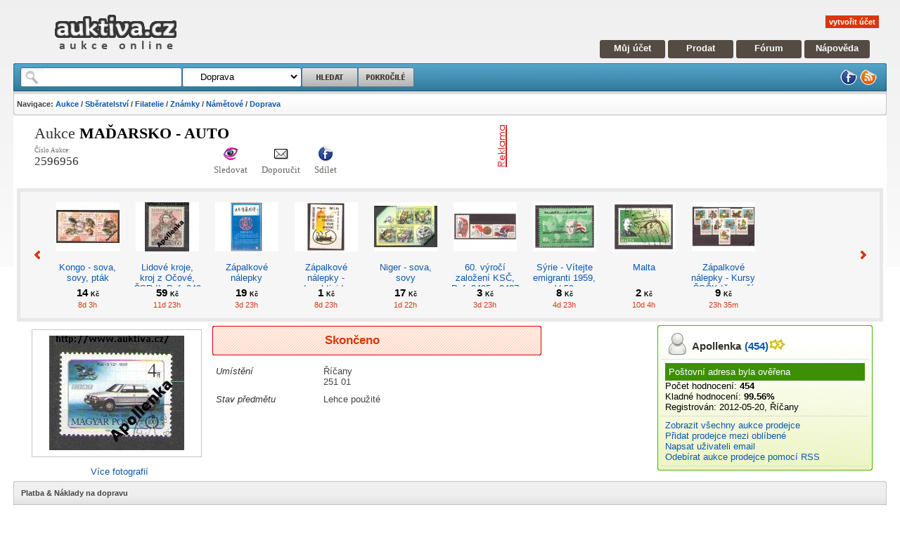

--- FILE ---
content_type: text/html; charset=utf-8
request_url: https://www.auktiva.cz/madarsko---auto-a2596956.html
body_size: 90509
content:
<!DOCTYPE html PUBLIC "-//W3C//DTD XHTML 1.0 Strict//EN" "https://www.w3.org/TR/xhtml1/DTD/xhtml1-strict.dtd"><html xmlns="https://www.w3.org/1999/xhtml" xml:lang="en" lang="en"><head><base href="https://www.auktiva.cz/">    <meta http-equiv="content-type" content="text/html; charset=utf-8" />    <meta http-equiv="content-language" content="cs" />    <meta name="robots" content="all,follow" />    <meta name="description" lang="cs" content="Aukce 2596956   - Maďarsko - auto cena: 1 Kč končí: 08. 11. 14:45. Aukce auktiva." />    <meta name="keywords" lang="cs" content="Aukce,Maďarsko - auto,Aukce, aukce online," />    <meta name="resource-type" content="document" />    <meta name="author" content="auktiva.cz" />    <meta name="verify-v1" content="XNXscjKyQeilH0Gc9Lk/DqENcKu1K4GyrHzUDLP77E0=" />    <meta name="msvalidate.01" content="5FBF6A0236AECF7FD9E07219D04162D8" />        <link rel="stylesheet" media="screen,projection" type="text/css" href="css/scheme.css?mark=1" />    <link rel="stylesheet" media="screen,projection" type="text/css" href="css/myacount.css" />    <link rel="stylesheet" media="screen,projection" type="text/css" href="templates/default/cz/css/scheme.css" />    <link rel="stylesheet" media="screen,projection" type="text/css" href="templates/auctions/templates.css" />    <link rel="stylesheet" media="print" type="text/css" href="/css/print.css" />         <link rel="icon" type="image/x-icon" title="auktiva.cz" href="https://www.auktiva.cz/favicon.ico" />    <link rel="alternate" type="application/rss+xml" title="RSS 2.0" href="https://www.auktiva.cz/rss/rss.php" />         <title>Maďarsko - auto - aukce online - auktiva</title>    <script type="text/javascript" src="js/header.js"></script>    <script type="text/javascript" src="js/functions.js"></script>    <script type="text/javascript" src="js/myaccount.js"></script>    <script type="text/javascript" src="js/mainpage.js"></script>    <script type="text/javascript" src="js/windowmanager.js"></script>    <script type="text/javascript" src="js/jquery-1.2.6.js"></script>    <script type="text/javascript" src="js/jquery.flash.js"></script>    <script type="text/javascript" src="js/jquery.jqUploader.js"></script>    <script type="text/javascript" src="system/ckeditor/ckeditor.js"></script>        <script type="text/javascript" src="js/searchsuggests.js"></script><!-- Google tag (gtag.js) --><script async src="https://www.googletagmanager.com/gtag/js?id=G-5VMHPR0W7S"></script><script>  window.dataLayer = window.dataLayer || [];  function gtag(){dataLayer.push(arguments);}  gtag('js', new Date());  gtag('config', 'G-5VMHPR0W7S');</script></head><body id="pagebody" style="text-align: center">   <div style="height: 0px;"><a name="pageTop"></a></div><script type="text/javascript">     var _user_name = '';   var _user_fullname = '';   var _user_id = '';   var _user_logged = 0+0;   var _user_feedback = '0';   var _user_wallet = '0';   var THIS_WEB = 'https://www.auktiva.cz/';   var LTHIS_WEB = 'https://www.auktiva.cz/';   var _SERVER_TIME = 1769177399470.5;  // var _SERVER_TIME = 176917739900;   var _COMPUTER_TIME = (new Date()).getTime();   var _SERVER_TIME_OFFSET = (_SERVER_TIME - _COMPUTER_TIME);   var _user_stars = '';      $(document).ready(function() {       //if(_user_logged) sidebarMenu();   }); </script>
   <div style="width: 97%; margin-left: 1.5%; margin-right: 1.5%; text-align: left; ">
      <div style="min-width: 800px; ">

         <div id="header">            <div class="logo">               <a href="https://www.auktiva.cz/" title="aukce online"><img src="https://www.auktiva.cz/templates/default/cz/images/logo.png" alt="aukce online" /></a>               </div>            <div class="navigation">               <div class="empty"></div>               <div id="welcome">                  <a href="https://www.auktiva.cz/registrace.php" class="register">vytvořit účet</a>               </div>               <div class="mainmenu">                  <a href="https://www.auktiva.cz/myaccount.php" class="first" title="Můj účet">Můj účet</a>                  <a href="https://www.auktiva.cz/newauction.php" title="Aukce">Prodat</a>                  <a href="https://www.auktiva.cz/forum/" title="Fórum">Fórum</a>                  <a href="https://www.auktiva.cz/napoveda/" class="last" title="Nápověda">Nápověda</a>               </div>            </div>            </div>         <div id="searchbox">            <div class="corner_left"></div>            <div class="corner_right"></div>            <div class="firstline">               <form id="headersearchform" action="https://www.auktiva.cz/search.php" method="get">                  <div class="searchform">                     <div id="wordbox"><input type="text" name="q" value="" onkeyup="searchSuggests_showSuggests(this,'ssugg','headersearchform')"  autocomplete="off" /><br />                        <ul id="ssugg">                           <li style="display: none"></li>                        </ul>                     </div>                     <div id="catbox">                        <select name="category">                           <!-- yyy -->                            <option value='1710702'>&nbsp;&nbsp;&nbsp;&nbsp;&nbsp;Doprava</option>                            <!-- yyy -->                            
<option value="0" class="search-option">&nbsp;&nbsp;&nbsp;&nbsp;&nbsp;Všechny kategorie</option>

<optgroup label="Hlavní kategorie">

<option value="10000">&nbsp;Auto a Moto</option>
<option value="10500">&nbsp;Děti</option>
<option value="11500">&nbsp;Hry, hračky, zábava</option>
<option value="12000">&nbsp;Dům, byt a zahrada</option>
<option value="12500">&nbsp;Elektronika a spotřebiče</option>
<option value="13000">&nbsp;Erotika</option>
<option value="13500">&nbsp;Foto a Video</option>
<option value="14000">&nbsp;Hudba a film</option>
<option value="14500">&nbsp;Knihy a časopisy</option>
<option value="15000">&nbsp;Počítače a internet</option>
<option value="23000">&nbsp;Šperky a hodinky</option>
<option value="16000">&nbsp;Podnikání a průmysl</option>
<option value="16500">&nbsp;Reality</option>
<option value="17000">&nbsp;Sběratelství</option>
<option value="18000">&nbsp;Sport</option>
<option value="18500">&nbsp;Telekomunikace</option>
<option value="19000">&nbsp;Konzole a videohry</option>
<option value="19500">&nbsp;Zdraví a kosmetika</option>
<option value="20000">&nbsp;Dovolená a volný čas</option>
<option value="21000">&nbsp;Oblečení a doplňky</option>
<option value="29000">&nbsp;Ostatní</option>
<option value="22000">&nbsp;Starožitnosti</option>
<option value="111111">&nbsp;Charitativní aukce</option>
</optgroup>

                         </select>                     </div>                     <input id="searchbutton" type="submit" name="searchbutton" value="" />                     <a  href="https://www.auktiva.cz/search.php?q=" id="searchbuttonadv" ></a>                  </div>                                    <div class="iconmenu">                      <a href="https://www.facebook.com/pages/Auktivacz/135363524539" title="facebook"><img src="https://www.auktiva.cz/templates/default/cz/images/facebook.png" alt="Facebooku auktiva.cz" /></a>                     <a href="https://www.auktiva.cz/rss/rss.php" title="RSS"><img src="https://www.auktiva.cz/templates/default/cz/images/rss.png" alt="RSS" /></a>                  </div>               </form>            </div>                        <div class="secondline">               <p class="navigation">                  <strong>Navigace: <a href="https://www.auktiva.cz/" title="aukce">Aukce</a> / <a href="https://www.auktiva.cz/Sberatelstvi-c17000/">Sběratelství</a> / <a href="https://www.auktiva.cz/Filatelie-c17080/">Filatelie</a> / <a href="https://www.auktiva.cz/Znamky-c17770/">Známky</a> / <a href="https://www.auktiva.cz/Znamky-nametove-c17107/">Námětové</a> / <a href="https://www.auktiva.cz/doprava-c1710702/">Doprava</a></strong>               </p>            </div>         </div>         <script type="text/javascript">    DoYouKnowMe();</script>         <!-- CONTENT -->         <div id="content">      <script type="text/javascript">

var HELP = new Array();

HELP['SIT001'] = 'Pokud nebude vyhrazená cena překročena,<br /> vyhrazuje si prodejce právo předmět neprodat.';


</script>



<a name="headline" ></a>
<div class="clear">
   <div class="HeadLine">
      <div class="left">
               Aukce
               <h1>
                  Maďarsko - auto               </h1>
               <p></p>
               <ul id="ainfoline">
                  <li class="first">Číslo Aukce: <br /><strong>2596956</strong></li>
                  <li><a href="javascript: nedelejnic();" title="Sledovat aukci" onclick="watchItem(2596956,1699451100);"><img src="https://www.auktiva.cz/templates/default/cz/images/gwenview.png" alt="Sledovat aukci" /></a>Sledovat</li>
                  <li><a href="https://www.auktiva.cz/sendtofriend.php?aid=2596956" title="Poslat přátelům"><img src="https://www.auktiva.cz/templates/default/cz/images/stock_mail.png" alt="Poslat přátelům" /></a>Doporučit</li>
                  <li><a href="https://www.facebook.com/share.php?u=https://www.auktiva.cz/show_item.php?id=2596956" title="Sdílet na facebooku"><img src="https://www.auktiva.cz/templates/default/cz/images/facebook.png" alt="Sdílet na facebooku" /></a>Sdílet</li>
                  <li><iframe src="https://www.facebook.com/plugins/like.php?href=https://www.auktiva.cz/show_item.php?id=2596956&amp;layout=standard&amp;show_faces=true&amp;width=90&amp;action=like&amp;font=arial&amp;colorscheme=light&amp;height=25" scrolling="no" frameborder="0" style="border:none; overflow:hidden; width:90px; height:25px;" allowTransparency="true"></iframe></li>
               </ul>    
      </div>
      <div class="right">
         <div class="banner"> 
            <!-- BANNER --><div style="overflow: hidden; min-width: 468px; height: 70px;"><script type="text/javascript"><!--
google_ad_client = "pub-1773700279349651";
/* 468x60, vytvořeno 26.9.10 */
google_ad_slot = "1783565792";
google_ad_width = 468;
google_ad_height = 60;
//--></script>
<script type="text/javascript" src="https://pagead2.googlesyndication.com/pagead/show_ads.js"></script>
</div>            </div>              
      </div>
      <div class="clear"></div>      
   
   </div>   
</div>



   <div class="newbox">
      <div id="auctionfeed">    
         <div class="body">
            <div class="arrow_left arrow" onclick="aufee_prev()"></div>
            <div id="auctionfeedlistblock" class="list">       
               <div id="auctionfeedlist">
                   

                  <div class="item">
                     <div class="img"><a href="https://www.auktiva.cz/kongo---sova--sovy--ptak-a2424832.html" title="Kongo - sova, sovy, pták"><img src="https://www.auktiva.cz/auctions/a01202203/2424832/thumb_2424832.jpg" alt="Kongo - sova, sovy, pták" /></a></div>
                     <div class="name"><a href="https://www.auktiva.cz/kongo---sova--sovy--ptak-a2424832.html" title="Kongo - sova, sovy, pták">Kongo - sova, sovy, pták</a></div>
                     <div class="price">14&nbsp;<span>Kč</span></div>
                     <div class="end">8d 3h</div> 
                  </div>        
         

                  <div class="item">
                     <div class="img"><a href="https://www.auktiva.cz/lidove-kroje--kroj-z-ocove--csr-ii--pof--840----a2228480.html" title="Lidové kroje, kroj z Očové, ČSR II, Pof. 840 **"><img src="https://www.auktiva.cz/auctions/a11202046/2228480/thumb_2228480.jpg" alt="Lidové kroje, kroj z Očové, ČSR II, Pof. 840 **" /></a></div>
                     <div class="name"><a href="https://www.auktiva.cz/lidove-kroje--kroj-z-ocove--csr-ii--pof--840----a2228480.html" title="Lidové kroje, kroj z Očové, ČSR II, Pof. 840 **">Lidové kroje, kroj z Očové, ČSR II, Pof. 840 **</a></div>
                     <div class="price">59&nbsp;<span>Kč</span></div>
                     <div class="end">11d 23h</div> 
                  </div>        
         

                  <div class="item">
                     <div class="img"><a href="https://www.auktiva.cz/zapalkove-nalepky-a2622720.html" title="Zápalkové nálepky"><img src="https://www.auktiva.cz/auctions/a10202340/2622720/thumb_2622720.jpg" alt="Zápalkové nálepky" /></a></div>
                     <div class="name"><a href="https://www.auktiva.cz/zapalkove-nalepky-a2622720.html" title="Zápalkové nálepky">Zápalkové nálepky</a></div>
                     <div class="price">19&nbsp;<span>Kč</span></div>
                     <div class="end">3d 23h</div> 
                  </div>        
         

                  <div class="item">
                     <div class="img"><a href="https://www.auktiva.cz/zapalkove-nalepky---insekticidy-pouzivej-velmi-opatrne-a2623744.html" title="Zápalkové nálepky - Insekticidy používej velmi opatrně"><img src="https://www.auktiva.cz/auctions/a10202341/2623744/thumb_2623744.jpg" alt="Zápalkové nálepky - Insekticidy používej velmi opatrně" /></a></div>
                     <div class="name"><a href="https://www.auktiva.cz/zapalkove-nalepky---insekticidy-pouzivej-velmi-opatrne-a2623744.html" title="Zápalkové nálepky - Insekticidy používej velmi opatrně">Zápalkové nálepky - Insekticidy používej velmi opatrně</a></div>
                     <div class="price">1&nbsp;<span>Kč</span></div>
                     <div class="end">8d 23h</div> 
                  </div>        
         

                  <div class="item">
                     <div class="img"><a href="https://www.auktiva.cz/niger---sova--sovy-a2558976.html" title="Niger - sova, sovy"><img src="https://www.auktiva.cz/auctions/a03202310/2558976/thumb_2558976.jpg" alt="Niger - sova, sovy" /></a></div>
                     <div class="name"><a href="https://www.auktiva.cz/niger---sova--sovy-a2558976.html" title="Niger - sova, sovy">Niger - sova, sovy</a></div>
                     <div class="price">17&nbsp;<span>Kč</span></div>
                     <div class="end">1d 22h</div> 
                  </div>        
         

                  <div class="item">
                     <div class="img"><a href="https://www.auktiva.cz/60--vyroci-zalozeni-ksc--pof--2485---2487----a2496000.html" title="60. výročí založení KSČ, Pof. 2485 - 2487 **"><img src="https://www.auktiva.cz/auctions/a07202229/2496000/thumb_2496000.jpg" alt="60. výročí založení KSČ, Pof. 2485 - 2487 **" /></a></div>
                     <div class="name"><a href="https://www.auktiva.cz/60--vyroci-zalozeni-ksc--pof--2485---2487----a2496000.html" title="60. výročí založení KSČ, Pof. 2485 - 2487 **">60. výročí založení KSČ, Pof. 2485 - 2487 **</a></div>
                     <div class="price">3&nbsp;<span>Kč</span></div>
                     <div class="end">3d 23h</div> 
                  </div>        
         

                  <div class="item">
                     <div class="img"><a href="https://www.auktiva.cz/syrie---vitejte-emigranti-1959--v-59-a2694656.html" title="Sýrie - Vítejte emigranti 1959, V 59"><img src="https://www.auktiva.cz/auctions/a07202429/2694656/thumb_2694656.jpg" alt="Sýrie - Vítejte emigranti 1959, V 59" /></a></div>
                     <div class="name"><a href="https://www.auktiva.cz/syrie---vitejte-emigranti-1959--v-59-a2694656.html" title="Sýrie - Vítejte emigranti 1959, V 59">Sýrie - Vítejte emigranti 1959, V 59</a></div>
                     <div class="price">8&nbsp;<span>Kč</span></div>
                     <div class="end">4d 23h</div> 
                  </div>        
         

                  <div class="item">
                     <div class="img"><a href="https://www.auktiva.cz/malta-a2696448.html" title="Malta"><img src="https://www.auktiva.cz/auctions/a08202433/2696448/thumb_2696448.jpg" alt="Malta" /></a></div>
                     <div class="name"><a href="https://www.auktiva.cz/malta-a2696448.html" title="Malta">Malta</a></div>
                     <div class="price">2&nbsp;<span>Kč</span></div>
                     <div class="end">10d 4h</div> 
                  </div>        
         

                  <div class="item">
                     <div class="img"><a href="https://www.auktiva.cz/zapalkove-nalepky---kursy-csck-te-nauci-a2762752.html" title="Zápalkové nálepky - Kursy ČSČK tě naučí"><img src="https://www.auktiva.cz/auctions/a05202522/2762752/thumb_2762752.jpg" alt="Zápalkové nálepky - Kursy ČSČK tě naučí" /></a></div>
                     <div class="name"><a href="https://www.auktiva.cz/zapalkove-nalepky---kursy-csck-te-nauci-a2762752.html" title="Zápalkové nálepky - Kursy ČSČK tě naučí">Zápalkové nálepky - Kursy ČSČK tě naučí</a></div>
                     <div class="price">9&nbsp;<span>Kč</span></div>
                     <div class="end">23h 35m</div> 
                  </div>        
         

                  <div class="item">
                     <div class="img"><a href="https://www.auktiva.cz/slovensko---sestava-a2697472.html" title="Slovensko - sestava"><img src="https://www.auktiva.cz/auctions/a08202435/2697472/thumb_2697472.jpg" alt="Slovensko - sestava" /></a></div>
                     <div class="name"><a href="https://www.auktiva.cz/slovensko---sestava-a2697472.html" title="Slovensko - sestava">Slovensko - sestava</a></div>
                     <div class="price">19&nbsp;<span>Kč</span></div>
                     <div class="end">12d 4h</div> 
                  </div>        
         

                  <div class="item">
                     <div class="img"><a href="https://www.auktiva.cz/zapalkove-nalepky---sazka---sportka-a2632960.html" title="Zápalkové nálepky - Sazka / Sportka"><img src="https://www.auktiva.cz/auctions/a11202347/2632960/thumb_2632960.jpg" alt="Zápalkové nálepky - Sazka / Sportka" /></a></div>
                     <div class="name"><a href="https://www.auktiva.cz/zapalkove-nalepky---sazka---sportka-a2632960.html" title="Zápalkové nálepky - Sazka / Sportka">Zápalkové nálepky - Sazka / Sportka</a></div>
                     <div class="price">6&nbsp;<span>Kč</span></div>
                     <div class="end">11d 23h</div> 
                  </div>        
         

                  <div class="item">
                     <div class="img"><a href="https://www.auktiva.cz/madarsko-mi-2001---strihane-a2436608.html" title="Maďarsko Mi 2001 - stříhané"><img src="https://www.auktiva.cz/auctions/a02202207/2436608/thumb_2436608.jpg" alt="Maďarsko Mi 2001 - stříhané" /></a></div>
                     <div class="name"><a href="https://www.auktiva.cz/madarsko-mi-2001---strihane-a2436608.html" title="Maďarsko Mi 2001 - stříhané">Maďarsko Mi 2001 - stříhané</a></div>
                     <div class="price">7&nbsp;<span>Kč</span></div>
                     <div class="end">4d 5h</div> 
                  </div>        
         

                  <div class="item">
                     <div class="img"><a href="https://www.auktiva.cz/sssr-mi-3109---sport--vrh-kladivem-a2634496.html" title="SSSR Mi 3109 - sport, vrh kladivem"><img src="https://www.auktiva.cz/auctions/a11202348/2634496/thumb_2634496.jpg" alt="SSSR Mi 3109 - sport, vrh kladivem" /></a></div>
                     <div class="name"><a href="https://www.auktiva.cz/sssr-mi-3109---sport--vrh-kladivem-a2634496.html" title="SSSR Mi 3109 - sport, vrh kladivem">SSSR Mi 3109 - sport, vrh kladivem</a></div>
                     <div class="price">2&nbsp;<span>Kč</span></div>
                     <div class="end">10d 4h</div> 
                  </div>        
         

                  <div class="item">
                     <div class="img"><a href="https://www.auktiva.cz/polsko-mi-3882---stavba-a2581504.html" title="Polsko Mi 3882 - stavba"><img src="https://www.auktiva.cz/auctions/a04202316/2581504/thumb_2581504.jpg" alt="Polsko Mi 3882 - stavba" /></a></div>
                     <div class="name"><a href="https://www.auktiva.cz/polsko-mi-3882---stavba-a2581504.html" title="Polsko Mi 3882 - stavba">Polsko Mi 3882 - stavba</a></div>
                     <div class="price">6&nbsp;<span>Kč</span></div>
                     <div class="end">9d 23h</div> 
                  </div>        
         

                  <div class="item">
                     <div class="img"><a href="https://www.auktiva.cz/pobrezi-slonoviny---letadlova-lod-a2386432.html" title="Pobřeží slonoviny - letadlová loď"><img src="https://www.auktiva.cz/auctions/a09202139/2386432/thumb_2386432.jpg" alt="Pobřeží slonoviny - letadlová loď" /></a></div>
                     <div class="name"><a href="https://www.auktiva.cz/pobrezi-slonoviny---letadlova-lod-a2386432.html" title="Pobřeží slonoviny - letadlová loď">Pobřeží slonoviny - letadlová loď</a></div>
                     <div class="price">9&nbsp;<span>Kč</span></div>
                     <div class="end">14d 4h</div> 
                  </div>        
         

                  <div class="item">
                     <div class="img"><a href="https://www.auktiva.cz/rumunsko-mi-1992--zatmeni-slunce-15--2--1961-a2648832.html" title="Rumunsko Mi 1992, zatmění Slunce 15. 2. 1961"><img src="https://www.auktiva.cz/auctions/a01202405/2648832/thumb_2648832.jpg" alt="Rumunsko Mi 1992, zatmění Slunce 15. 2. 1961" /></a></div>
                     <div class="name"><a href="https://www.auktiva.cz/rumunsko-mi-1992--zatmeni-slunce-15--2--1961-a2648832.html" title="Rumunsko Mi 1992, zatmění Slunce 15. 2. 1961">Rumunsko Mi 1992, zatmění Slunce 15. 2. 1961</a></div>
                     <div class="price">2&nbsp;<span>Kč</span></div>
                     <div class="end">11d 3h</div> 
                  </div>        
         

                  <div class="item">
                     <div class="img"><a href="https://www.auktiva.cz/bulharsko-mi-1390---kosmos-a2780416.html" title="Bulharsko Mi 1390 - kosmos"><img src="https://www.auktiva.cz/auctions/a08202534/2780416/thumb_2780416.jpg" alt="Bulharsko Mi 1390 - kosmos" /></a></div>
                     <div class="name"><a href="https://www.auktiva.cz/bulharsko-mi-1390---kosmos-a2780416.html" title="Bulharsko Mi 1390 - kosmos">Bulharsko Mi 1390 - kosmos</a></div>
                     <div class="price">1&nbsp;<span>Kč</span></div>
                     <div class="end">8d 4h</div> 
                  </div>        
         

                  <div class="item">
                     <div class="img"><a href="https://www.auktiva.cz/ddr-mi-994---kosmos--tereskovova-a2780928.html" title="DDR Mi 994 - kosmos, Těreškovová"><img src="https://www.auktiva.cz/auctions/a08202535/2780928/thumb_2780928.jpg" alt="DDR Mi 994 - kosmos, Těreškovová" /></a></div>
                     <div class="name"><a href="https://www.auktiva.cz/ddr-mi-994---kosmos--tereskovova-a2780928.html" title="DDR Mi 994 - kosmos, Těreškovová">DDR Mi 994 - kosmos, Těreškovová</a></div>
                     <div class="price">2&nbsp;<span>Kč</span></div>
                     <div class="end">14d 4h</div> 
                  </div>        
         

                  <div class="item">
                     <div class="img"><a href="https://www.auktiva.cz/umeni--j--trnka---vlastni-podobizna--pof--2822----a2781952.html" title="Umění, J. Trnka - Vlastní podobizna, Pof. 2822 **"><img src="https://www.auktiva.cz/auctions/a09202536/2781952/thumb_2781952.jpg" alt="Umění, J. Trnka - Vlastní podobizna, Pof. 2822 **" /></a></div>
                     <div class="name"><a href="https://www.auktiva.cz/umeni--j--trnka---vlastni-podobizna--pof--2822----a2781952.html" title="Umění, J. Trnka - Vlastní podobizna, Pof. 2822 **">Umění, J. Trnka - Vlastní podobizna, Pof. 2822 **</a></div>
                     <div class="price">19&nbsp;<span>Kč</span></div>
                     <div class="end">10d 22h</div> 
                  </div>        
         

                  <div class="item">
                     <div class="img"><a href="https://www.auktiva.cz/madarsko-mi-2505-a1865984.html" title="Maďarsko Mi 2505"><img src="https://www.auktiva.cz/auctions/a03201911/1865984/thumb_1865984.jpg" alt="Maďarsko Mi 2505" /></a></div>
                     <div class="name"><a href="https://www.auktiva.cz/madarsko-mi-2505-a1865984.html" title="Maďarsko Mi 2505">Maďarsko Mi 2505</a></div>
                     <div class="price">1&nbsp;<span>Kč</span></div>
                     <div class="end">8d 23h</div> 
                  </div>        
         

                  <div class="item">
                     <div class="img"><a href="https://www.auktiva.cz/kambodza---houba--houby-a2783744.html" title="Kambodža - houba, houby"><img src="https://www.auktiva.cz/auctions/a09202538/2783744/thumb_2783744.jpg" alt="Kambodža - houba, houby" /></a></div>
                     <div class="name"><a href="https://www.auktiva.cz/kambodza---houba--houby-a2783744.html" title="Kambodža - houba, houby">Kambodža - houba, houby</a></div>
                     <div class="price">2&nbsp;<span>Kč</span></div>
                     <div class="end">12d 22h</div> 
                  </div>        
         

                  <div class="item">
                     <div class="img"><a href="https://www.auktiva.cz/nemecko-dr--hitler-mi-794-a2194176.html" title="Německo DR, Hitler Mi 794"><img src="https://www.auktiva.cz/auctions/a09202038/2194176/thumb_2194176.jpg" alt="Německo DR, Hitler Mi 794" /></a></div>
                     <div class="name"><a href="https://www.auktiva.cz/nemecko-dr--hitler-mi-794-a2194176.html" title="Německo DR, Hitler Mi 794">Německo DR, Hitler Mi 794</a></div>
                     <div class="price">2&nbsp;<span>Kč</span></div>
                     <div class="end">8d 5h</div> 
                  </div>        
         

                  <div class="item">
                     <div class="img"><a href="https://www.auktiva.cz/moreplavci--drake--kolumbus------djibouti-a1670656.html" title="Mořeplavci, Drake, Kolumbus.. -  Djibouti"><img src="https://www.auktiva.cz/auctions/a04201817/1670656/thumb_1670656.jpg" alt="Mořeplavci, Drake, Kolumbus.. -  Djibouti" /></a></div>
                     <div class="name"><a href="https://www.auktiva.cz/moreplavci--drake--kolumbus------djibouti-a1670656.html" title="Mořeplavci, Drake, Kolumbus.. -  Djibouti">Mořeplavci, Drake, Kolumbus.. -  Djibouti</a></div>
                     <div class="price">15&nbsp;<span>Kč</span></div>
                     <div class="end">5d 23h</div> 
                  </div>        
         

                  <div class="item">
                     <div class="img"><a href="https://www.auktiva.cz/bayern---mi-112-a2785024.html" title="Bayern - Mi 112"><img src="https://www.auktiva.cz/auctions/a09202539/2785024/thumb_2785024.jpg" alt="Bayern - Mi 112" /></a></div>
                     <div class="name"><a href="https://www.auktiva.cz/bayern---mi-112-a2785024.html" title="Bayern - Mi 112">Bayern - Mi 112</a></div>
                     <div class="price">6&nbsp;<span>Kč</span></div>
                     <div class="end">1d 5h</div> 
                  </div>        
         

                  <div class="item">
                     <div class="img"><a href="https://www.auktiva.cz/csr-ii--pof---k--1868----a2198272.html" title="ČSR II, Pof.  K  1868 **"><img src="https://www.auktiva.cz/auctions/a09202039/2198272/thumb_2198272.jpg" alt="ČSR II, Pof.  K  1868 **" /></a></div>
                     <div class="name"><a href="https://www.auktiva.cz/csr-ii--pof---k--1868----a2198272.html" title="ČSR II, Pof.  K  1868 **">ČSR II, Pof.  K  1868 **</a></div>
                     <div class="price">2&nbsp;<span>Kč</span></div>
                     <div class="end">2d 23h</div> 
                  </div>        
         

                  <div class="item">
                     <div class="img"><a href="https://www.auktiva.cz/niger---sport--oh-innsbruck-1976-a2266368.html" title="Niger - sport, OH Innsbruck 1976"><img src="https://www.auktiva.cz/auctions/a01202101/2266368/thumb_2266368.jpg" alt="Niger - sport, OH Innsbruck 1976" /></a></div>
                     <div class="name"><a href="https://www.auktiva.cz/niger---sport--oh-innsbruck-1976-a2266368.html" title="Niger - sport, OH Innsbruck 1976">Niger - sport, OH Innsbruck 1976</a></div>
                     <div class="price">14&nbsp;<span>Kč</span></div>
                     <div class="end">2d 22h</div> 
                  </div>        
         

                  <div class="item">
                     <div class="img"><a href="https://www.auktiva.cz/ddr---mi-710--sport----a2266880.html" title="DDR - Mi 710, sport **"><img src="https://www.auktiva.cz/auctions/a01202101/2266880/thumb_2266880.jpg" alt="DDR - Mi 710, sport **" /></a></div>
                     <div class="name"><a href="https://www.auktiva.cz/ddr---mi-710--sport----a2266880.html" title="DDR - Mi 710, sport **">DDR - Mi 710, sport **</a></div>
                     <div class="price">2&nbsp;<span>Kč</span></div>
                     <div class="end">4d 22h</div> 
                  </div>        
         

                  <div class="item">
                     <div class="img"><a href="https://www.auktiva.cz/fujeira---sport--olympijske-hry-a2596096.html" title="Fujeira - sport, olympijské hry"><img src="https://www.auktiva.cz/auctions/a05202321/2596096/thumb_2596096.jpg" alt="Fujeira - sport, olympijské hry" /></a></div>
                     <div class="name"><a href="https://www.auktiva.cz/fujeira---sport--olympijske-hry-a2596096.html" title="Fujeira - sport, olympijské hry">Fujeira - sport, olympijské hry</a></div>
                     <div class="price">25&nbsp;<span>Kč</span></div>
                     <div class="end">2d 23h</div> 
                  </div>        
         

                  <div class="item">
                     <div class="img"><a href="https://www.auktiva.cz/polsko---sestava-a2598144.html" title="Polsko - sestava"><img src="https://www.auktiva.cz/auctions/a05202322/2598144/thumb_2598144.jpg" alt="Polsko - sestava" /></a></div>
                     <div class="name"><a href="https://www.auktiva.cz/polsko---sestava-a2598144.html" title="Polsko - sestava">Polsko - sestava</a></div>
                     <div class="price">8&nbsp;<span>Kč</span></div>
                     <div class="end">4d 4h</div> 
                  </div>        
         

                  <div class="item">
                     <div class="img"><a href="https://www.auktiva.cz/polsko-mi-2962--hasici----a2729984.html" title="Polsko Mi 2962, hasiči **"><img src="https://www.auktiva.cz/auctions/a01202505/2729984/thumb_2729984.jpg" alt="Polsko Mi 2962, hasiči **" /></a></div>
                     <div class="name"><a href="https://www.auktiva.cz/polsko-mi-2962--hasici----a2729984.html" title="Polsko Mi 2962, hasiči **">Polsko Mi 2962, hasiči **</a></div>
                     <div class="price">2&nbsp;<span>Kč</span></div>
                     <div class="end">1d 22h</div> 
                  </div>        
         

                  <div class="item">
                     <div class="img"><a href="https://www.auktiva.cz/madarsko---kvetiny-a2665216.html" title="Maďarsko - květiny"><img src="https://www.auktiva.cz/auctions/a03202413/2665216/thumb_2665216.jpg" alt="Maďarsko - květiny" /></a></div>
                     <div class="name"><a href="https://www.auktiva.cz/madarsko---kvetiny-a2665216.html" title="Maďarsko - květiny">Maďarsko - květiny</a></div>
                     <div class="price">2&nbsp;<span>Kč</span></div>
                     <div class="end">7d 4h</div> 
                  </div>        
         

                  <div class="item">
                     <div class="img"><a href="https://www.auktiva.cz/dinosaur--dinosauri--fauna---malawi-a705280.html" title="Dinosaur, dinosauři, fauna - Malawi"><img src="https://www.auktiva.cz/auctions/a04201315/705280/thumb_705280.jpg" alt="Dinosaur, dinosauři, fauna - Malawi" /></a></div>
                     <div class="name"><a href="https://www.auktiva.cz/dinosaur--dinosauri--fauna---malawi-a705280.html" title="Dinosaur, dinosauři, fauna - Malawi">Dinosaur, dinosauři, fauna - Malawi</a></div>
                     <div class="price">17&nbsp;<span>Kč</span></div>
                     <div class="end">1d 23h</div> 
                  </div>        
         

                  <div class="item">
                     <div class="img"><a href="https://www.auktiva.cz/tanzanie---plaz--had----a2480640.html" title="Tanzanie - plaz, had **"><img src="https://www.auktiva.cz/auctions/a05202221/2480640/thumb_2480640.jpg" alt="Tanzanie - plaz, had **" /></a></div>
                     <div class="name"><a href="https://www.auktiva.cz/tanzanie---plaz--had----a2480640.html" title="Tanzanie - plaz, had **">Tanzanie - plaz, had **</a></div>
                     <div class="price">5&nbsp;<span>Kč</span></div>
                     <div class="end">2d 3h</div> 
                  </div>        
         

                  <div class="item">
                     <div class="img"><a href="https://www.auktiva.cz/malawi---houby-a-fosilie-a2481664.html" title="Malawi - houby a fosílie"><img src="https://www.auktiva.cz/auctions/a05202222/2481664/thumb_2481664.jpg" alt="Malawi - houby a fosílie" /></a></div>
                     <div class="name"><a href="https://www.auktiva.cz/malawi---houby-a-fosilie-a2481664.html" title="Malawi - houby a fosílie">Malawi - houby a fosílie</a></div>
                     <div class="price">14&nbsp;<span>Kč</span></div>
                     <div class="end">2d 4h</div> 
                  </div>        
         

                  <div class="item">
                     <div class="img"><a href="https://www.auktiva.cz/lod--lode--plachetnice-kiel72---ecuatorial-a1761280.html" title="Loď, lodě, plachetnice Kiel´72 - Ecuatorial"><img src="https://www.auktiva.cz/auctions/a10201841/1761280/thumb_1761280.jpg" alt="Loď, lodě, plachetnice Kiel´72 - Ecuatorial" /></a></div>
                     <div class="name"><a href="https://www.auktiva.cz/lod--lode--plachetnice-kiel72---ecuatorial-a1761280.html" title="Loď, lodě, plachetnice Kiel´72 - Ecuatorial">Loď, lodě, plachetnice Kiel´72 - Ecuatorial</a></div>
                     <div class="price">14&nbsp;<span>Kč</span></div>
                     <div class="end">5d 5h</div> 
                  </div>        
         

                  <div class="item">
                     <div class="img"><a href="https://www.auktiva.cz/csr-pof--ii---sestava-a2416640.html" title="ČSR Pof. II - sestava"><img src="https://www.auktiva.cz/auctions/a12202152/2416640/thumb_2416640.jpg" alt="ČSR Pof. II - sestava" /></a></div>
                     <div class="name"><a href="https://www.auktiva.cz/csr-pof--ii---sestava-a2416640.html" title="ČSR Pof. II - sestava">ČSR Pof. II - sestava</a></div>
                     <div class="price">8&nbsp;<span>Kč</span></div>
                     <div class="end">1d 22h</div> 
                  </div>        
         

                  <div class="item">
                     <div class="img"><a href="https://www.auktiva.cz/bulharsko---kvetina--kvetiny-a2613504.html" title="Bulharsko - květina, květiny"><img src="https://www.auktiva.cz/auctions/a08202331/2613504/thumb_2613504.jpg" alt="Bulharsko - květina, květiny" /></a></div>
                     <div class="name"><a href="https://www.auktiva.cz/bulharsko---kvetina--kvetiny-a2613504.html" title="Bulharsko - květina, květiny">Bulharsko - květina, květiny</a></div>
                     <div class="price">1&nbsp;<span>Kč</span></div>
                     <div class="end">1d 4h</div> 
                  </div>        
         

                  <div class="item">
                     <div class="img"><a href="https://www.auktiva.cz/kuba---kosmos--kosmicka-telesa-a2418176.html" title="Kuba - kosmos, kosmická tělesa"><img src="https://www.auktiva.cz/auctions/a12202152/2418176/thumb_2418176.jpg" alt="Kuba - kosmos, kosmická tělesa" /></a></div>
                     <div class="name"><a href="https://www.auktiva.cz/kuba---kosmos--kosmicka-telesa-a2418176.html" title="Kuba - kosmos, kosmická tělesa">Kuba - kosmos, kosmická tělesa</a></div>
                     <div class="price">9&nbsp;<span>Kč</span></div>
                     <div class="end">1d 3h</div> 
                  </div>        
         

                  <div class="item">
                     <div class="img"><a href="https://www.auktiva.cz/nemecko-dr---mi-680---pamatni-prince-eugena-ve-vidni-a2746624.html" title="Německo DR - Mi 680 - památní prince Eugena ve Vídni"><img src="https://www.auktiva.cz/auctions/a04202514/2746624/thumb_2746624.jpg" alt="Německo DR - Mi 680 - památní prince Eugena ve Vídni" /></a></div>
                     <div class="name"><a href="https://www.auktiva.cz/nemecko-dr---mi-680---pamatni-prince-eugena-ve-vidni-a2746624.html" title="Německo DR - Mi 680 - památní prince Eugena ve Vídni">Německo DR - Mi 680 - památní prince Eugena ve Vídni</a></div>
                     <div class="price">2&nbsp;<span>Kč</span></div>
                     <div class="end">1d 6h</div> 
                  </div>        
         

                  <div class="item">
                     <div class="img"><a href="https://www.auktiva.cz/rumunsko-mi-2818---umeni-a2290688.html" title="Rumunsko Mi 2818 - umění"><img src="https://www.auktiva.cz/auctions/a02202106/2290688/thumb_2290688.jpg" alt="Rumunsko Mi 2818 - umění" /></a></div>
                     <div class="name"><a href="https://www.auktiva.cz/rumunsko-mi-2818---umeni-a2290688.html" title="Rumunsko Mi 2818 - umění">Rumunsko Mi 2818 - umění</a></div>
                     <div class="price">2&nbsp;<span>Kč</span></div>
                     <div class="end">6d 5h</div> 
                  </div>        
         

                  <div class="item">
                     <div class="img"><a href="https://www.auktiva.cz/pohlednice--josef-sturdik--chlapec-s-mandolinou-a1766912.html" title="Pohlednice, Josef Šturdík: Chlapec s mandolínou"><img src="https://www.auktiva.cz/auctions/a10201842/1766912/thumb_1766912.jpg" alt="Pohlednice, Josef Šturdík: Chlapec s mandolínou" /></a></div>
                     <div class="name"><a href="https://www.auktiva.cz/pohlednice--josef-sturdik--chlapec-s-mandolinou-a1766912.html" title="Pohlednice, Josef Šturdík: Chlapec s mandolínou">Pohlednice, Josef Šturdík: Chlapec s mandolínou</a></div>
                     <div class="price">11&nbsp;<span>Kč</span></div>
                     <div class="end">2d 23h</div> 
                  </div>        
         

                  <div class="item">
                     <div class="img"><a href="https://www.auktiva.cz/laos---ptak--ptaci--papousek-a2423296.html" title="Laos - pták, ptáci, papoušek"><img src="https://www.auktiva.cz/auctions/a01202202/2423296/thumb_2423296.jpg" alt="Laos - pták, ptáci, papoušek" /></a></div>
                     <div class="name"><a href="https://www.auktiva.cz/laos---ptak--ptaci--papousek-a2423296.html" title="Laos - pták, ptáci, papoušek">Laos - pták, ptáci, papoušek</a></div>
                     <div class="price">12&nbsp;<span>Kč</span></div>
                     <div class="end">14d 3h</div> 
                  </div>        
         

                  <div class="item">
                     <div class="img"><a href="https://www.auktiva.cz/djibouti---slon--sloni--lev-a1900545.html" title="Djibouti - slon, sloni, lev"><img src="https://www.auktiva.cz/auctions/a04201917/1900545/thumb_1900545.jpg" alt="Djibouti - slon, sloni, lev" /></a></div>
                     <div class="name"><a href="https://www.auktiva.cz/djibouti---slon--sloni--lev-a1900545.html" title="Djibouti - slon, sloni, lev">Djibouti - slon, sloni, lev</a></div>
                     <div class="price">12&nbsp;<span>Kč</span></div>
                     <div class="end">6d 3h</div> 
                  </div>        
         

                  <div class="item">
                     <div class="img"><a href="https://www.auktiva.cz/bayern---mi-115-a1835777.html" title="Bayern - Mi 115"><img src="https://www.auktiva.cz/auctions/a02201905/1835777/thumb_1835777.jpg" alt="Bayern - Mi 115" /></a></div>
                     <div class="name"><a href="https://www.auktiva.cz/bayern---mi-115-a1835777.html" title="Bayern - Mi 115">Bayern - Mi 115</a></div>
                     <div class="price">5&nbsp;<span>Kč</span></div>
                     <div class="end">2d 5h</div> 
                  </div>        
           
                  </div>                                                 
            </div>             
            <div class="arrow_right arrow" onclick="aufee_next()"></div>
            <div class="clear"></div>
         </div>
      </div>
   </div>  
   <div class="clear" ></div>
     


<div>
   <div id="mainBlock">
     
   <!-- A INFO -->  
     
      <div id="auctionInfo">
         
         <div>
        
            <div class="body">
      
      <!--  A PICTURE -->
               <table style="width: 100%;">
               <tr>      
               <td id="auctionPicture">
                                    <a href="https://www.auktiva.cz/madarsko---auto-a2596956.html#pictures"><img src="https://www.auktiva.cz/auctions/a05202321/2596956/bigthumb_2596956.jpg" alt="Více obrázků" /></a>
              
                  <div style="text-align: center; padding: 5px;"><a href="https://www.auktiva.cz/madarsko---auto-a2596956.html#pictures">Více fotografií</a></div>
               </td>
      <!-- / A PICTURE -->
      
      <!-- / A INOFS -->      

               <td id="auctionInformation">
                  

                  
                  
                  <table class="atable">
                  
                                          </table>
                  
      <div class="box new_box red">
         <div class="corner_tl"></div>
         <div class="corner_tr"></div>      
         <div class="body">  
                  <table class="atable"> 
                     <tr>                     
                        <td class="name">
                           &nbsp;
                        </td>
                        <td class="value">
                           <div class="auctionEnded">Skončeno</div>
                       </td>                       
                     </tr> 
                  </table>
                  
         </div>
         <div class="corner_bl"></div>
         <div class="corner_br"></div> 
      </div>                     
                  
                  <table class="atable">                                                    
                              
                     <tr>
                        <td class="name">
                           Umístění
                        </td>
                        <td class="value">
      <!-- Umisteni -->
                           <div>Říčany                              <div class="zip">251 01</div>
                              <div class="cdelpersonal"></div>
                           </div>

                       </td>                       
                     </tr>
                     <tr>
                        <td class="name">
                           Stav předmětu
                        </td>
                        <td class="value">
                           Lehce použité                       </td>                       
                     </tr>                                          
                  </table>   
               </td>
               </tr>
               </table>
      <!-- / A PICTURE -->
               <div class="clear"></div>
            </div>
         </div>         
         
                  
      <!-- / A MENU -->

      <div class="clear"></div>
    
         <div class="clear"></div>
      </div>
    
   <!-- / A INFO -->   
 
   
   
   
   
   <!-- S INFO -->  
   
   

           
   <div id="auctionSeller">
      <div class="box new_box green">
         <div class="corner_tl"></div>
         <div class="corner_tr"></div>      
         <div class="body">  
            <div id="sellerInfo">
               <div class="header">
                     <div class="user"><a href="https://www.auktiva.cz/user/Apollenka/" class="username"><span class="name">Apollenka</span><span class="rating">(454)</span><span class="stars"><img src="https://www.auktiva.cz/images/stars/star_2_yellow.gif" alt="stars" /></span></a></div>
               </div>                     

               <div class="block">
                  <div class='done'>Poštovní adresa byla ověřena</div>                                 
                  <div><span class="nazev">Počet hodnocení:</span> <span class="rating">454</span></div>
                  <div><span class="nazev">Kladné hodnocení:</span> <span class="feedback">99.56%</span></div>
                  <div><span class="nazev">Registrován:</span> <span class="hodnota">2012-05-20, Říčany</span></div>

               </div>
               
               <div class="block">
                  <div><a href="https://www.auktiva.cz/user/Apollenka/aukce/" title="aukce">Zobrazit všechny aukce prodejce</a></div>

                  <div><a href="javascript: nedelejnic();" title="Sledovat aukci" onclick="watchUser(6340);" title="Sledovat uživatele">Přidat prodejce mezi oblíbené</a></div>
                  
                  <div><a href="https://www.auktiva.cz/sendmessage.php?uid=6340&amp;aid=2596956" title="email">Napsat uživateli email</a></div>
                  <div><a href="https://www.auktiva.cz/rss/rss.php?uid=6340" title="rss">Odebírat aukce prodejce pomocí RSS</a></div>
               </div>
            </div>
            
  <!-- Seller Menu -->
            <div id="SellerMenu"></div>

            <script type="text/javascript">
      
               var AuctionID = '2596956';
               var SellerID = '6340';
         
               AuctionSellerMenu(SellerID,AuctionID);
         
            </script>            
            
         </div>
         <div class="corner_bl"></div>
         <div class="corner_br"></div> 
      </div>
   </div>
     
   <!-- / S INFO -->  
     
      <div class="clear"></div>
   </div>
</div>


<!-- Shipping-->


<a name="shipping"></a>

      <div id="auctionShipping">
         <div class="box">
            <div class="corner_tl"></div>
            <div class="corner_tr"></div>          
            <div  class="header">
               Platba &amp; Náklady na dopravu
            </div>
            <div  class="body">
               
    <!-- Platba -->
               <table>
                  <thead>
                     <tr>
                        <td>
                           Způsoby platby
                        </td>
                     </tr>                                       
                  </thead>
                  <tr><td>Bankovním převodem</td></tr>               </table> 
     <!-- Dodani -->
               <table>
                  <thead>
                     <tr>
                        <td colspan="2">
                           Poštovné &amp; Dodání
                        </td>
                     </tr>                                       
                  </thead>
                                                 <tr><td>Běžná zásilka</td><td><div class="price">24&nbsp;<span>Kč</span></div></td></tr>
                                                           <tr><td>Doporučená zásilka</td><td><div class="price">64&nbsp;<span>Kč</span></div></td></tr>
                                           </table>
     <!-- Mezinarodni -->
               <table>
                  <thead>
                     <tr>
                        <td colspan="2">
                           Mezinárodní
                        </td>
                     </tr>                                      
                  </thead>
                                           <tr><td colspan="2">Poštovné sdělím na požádání</tr>
                         
               </table>

            
<!-- del text-->
               <table>
                  <thead>
                     <tr>
                        <td>
                           Doplňující informace
                        </td>
                     </tr>                                      
                  </thead>
                  <tr>
                     <td>
                        Vyhrané aukce posílám najednou za jedno poštovné dle váhy a tarifu pošty. 
                     </td>
                  </tr>   
               </table>
        

        
            

               <div class="clear"></div>       
            </div>
         </div>
      </div>


<!-- / Shipping-->



<!-- auction text-->


<a name="text"></a>

<div id="auctioninfobox" class="box b" style="position: relative;">
   <div class="body" style="height: 20px;">
      <div style="float: left; margin-top: 2px;">
              Popis aukce  <h2>Maďarsko - auto</h2>
     </div>
     <div  style="float: right; margin-top: 2px">
              Zobrazeno: 217     </div>             
   </div>
</div>

<div id="auctionText">
   <div class="gray" id="templateBody">
<div class="header">&nbsp;
<div>Aukce uživatele <span class="user"><span class="name">Apollenka</span><span class="rating">(0)</span></span></div>
</div>

<div class="content">
<p><b>Popis předmětu:&nbsp;&nbsp; s raz&iacute;tkem, pěkn&eacute;.</b></p>

<p>&nbsp;</p>
</div>

<div class="myauctions" style="clear: both;"><a href="https://www.auktiva.cz/user/Apollenka/aukce/">M&eacute; dal&scaron;&iacute; aukce</a></div>
</div>

   <div class="clear"></div>
</div>

<!-- / auction text-->

   <a name="pictures"></a>

<!-- Pictures -->



<div id="auctionPicturesAndUAuctions">
<table>
   <tr>
      <td id="UserAcutions">

                     <div style="text-align: center; padding: 5px;"><a href="https://www.auktiva.cz/madarsko---auto-a2596956.html#pictures" onclick="javascript:window.open('https://www.auktiva.cz/galerie.php?aid=2596956', 'nove', 'width=700,height=500,scrollbars=yes,menubar=no,resizable=yes,status=no,left=20,top=20')" title="zvětšit">Pro zvětšení klikněte na obrázek</title></div>
            <div id="bigauctionpictures">
                                                            <img src="https://www.auktiva.cz/auctions/a05202321/2596956/1.jpg" class="displayblock" id="gallery1" onclick="window.open('https://www.auktiva.cz/galerie.php?aid=2596956&amp;pid=1', 'nove', 'width=700,height=500,scrollbars=yes,menubar=no,resizable=yes,status=no,left=20,top=20')" alt="Klikněte pro zvětšení"/>
                                                                     
            </div>
                  
         <script type="text/javascript">
                   var mini = 1;
                   var maxi = 2                               
                   
         </script>  
      </td>
      
      <td class="split">
         &nbsp; 
      </td>      

      <td id="auctionPictures">

         <div class="box">
            <div class="boxbookmarks">
               <div class="corner_tl"></div>
               <div class="corner_tr"></div>
               <ul class="big_bookmarks">
                  <li class="selected">  
                     <span class="cornerl"></span>
                     <span class="link">Fotografie</span>
                     <span class="cornerr"></span>
                  </li>                                                                                                                                                 
               </ul>
            </div>          
            <div class="body">
               <div id="smallauctionpictures" > 
                           
                          
                  <a href="javascript:gallery_show_picture(1,400,300)" id="smallgallery1" /><img src="https://www.auktiva.cz/auctions/a05202321/2596956/t_1.jpg" alt="Klikni pro zvětšení" /></a>
               </div> 
      
               <div class="clear"></div>     
            </div>
         </div>
      </td> 
      
   </tr>
  
</table>
</div>
<!-- / Pictures -->

<div class="clear">&nbsp;</div>


  
     <div id="auctionfeed" class="box new_box">
         <div class="corner_tl"></div>
         <div class="corner_tr"></div>
         <div class="header">Aukce uživatele</div>       
         <div class="body">
            <div class="arrow_left arrow" onclick="aufee_prev()"></div>
            <div id="auctionfeedlistblock" class="list">       
               <div id="auctionfeedlist">
                   

                  <div class="item">
                     <div class="img"><a href="https://www.auktiva.cz/kongo---sova--sovy--ptak-a2424832.html" title="Kongo - sova, sovy, pták"><img src="https://www.auktiva.cz/auctions/a01202203/2424832/thumb_2424832.jpg" alt="Kongo - sova, sovy, pták" /></a></div>
                     <div class="name"><a href="https://www.auktiva.cz/kongo---sova--sovy--ptak-a2424832.html" title="Kongo - sova, sovy, pták">Kongo - sova, sovy, pták</a></div>
                     <div class="price">14&nbsp;<span>Kč</span></div>
                     <div class="end">8d 3h</div> 
                  </div>        
         

                  <div class="item">
                     <div class="img"><a href="https://www.auktiva.cz/lidove-kroje--kroj-z-ocove--csr-ii--pof--840----a2228480.html" title="Lidové kroje, kroj z Očové, ČSR II, Pof. 840 **"><img src="https://www.auktiva.cz/auctions/a11202046/2228480/thumb_2228480.jpg" alt="Lidové kroje, kroj z Očové, ČSR II, Pof. 840 **" /></a></div>
                     <div class="name"><a href="https://www.auktiva.cz/lidove-kroje--kroj-z-ocove--csr-ii--pof--840----a2228480.html" title="Lidové kroje, kroj z Očové, ČSR II, Pof. 840 **">Lidové kroje, kroj z Očové, ČSR II, Pof. 840 **</a></div>
                     <div class="price">59&nbsp;<span>Kč</span></div>
                     <div class="end">11d 23h</div> 
                  </div>        
         

                  <div class="item">
                     <div class="img"><a href="https://www.auktiva.cz/zapalkove-nalepky-a2622720.html" title="Zápalkové nálepky"><img src="https://www.auktiva.cz/auctions/a10202340/2622720/thumb_2622720.jpg" alt="Zápalkové nálepky" /></a></div>
                     <div class="name"><a href="https://www.auktiva.cz/zapalkove-nalepky-a2622720.html" title="Zápalkové nálepky">Zápalkové nálepky</a></div>
                     <div class="price">19&nbsp;<span>Kč</span></div>
                     <div class="end">3d 23h</div> 
                  </div>        
         

                  <div class="item">
                     <div class="img"><a href="https://www.auktiva.cz/zapalkove-nalepky---insekticidy-pouzivej-velmi-opatrne-a2623744.html" title="Zápalkové nálepky - Insekticidy používej velmi opatrně"><img src="https://www.auktiva.cz/auctions/a10202341/2623744/thumb_2623744.jpg" alt="Zápalkové nálepky - Insekticidy používej velmi opatrně" /></a></div>
                     <div class="name"><a href="https://www.auktiva.cz/zapalkove-nalepky---insekticidy-pouzivej-velmi-opatrne-a2623744.html" title="Zápalkové nálepky - Insekticidy používej velmi opatrně">Zápalkové nálepky - Insekticidy používej velmi opatrně</a></div>
                     <div class="price">1&nbsp;<span>Kč</span></div>
                     <div class="end">8d 23h</div> 
                  </div>        
         

                  <div class="item">
                     <div class="img"><a href="https://www.auktiva.cz/niger---sova--sovy-a2558976.html" title="Niger - sova, sovy"><img src="https://www.auktiva.cz/auctions/a03202310/2558976/thumb_2558976.jpg" alt="Niger - sova, sovy" /></a></div>
                     <div class="name"><a href="https://www.auktiva.cz/niger---sova--sovy-a2558976.html" title="Niger - sova, sovy">Niger - sova, sovy</a></div>
                     <div class="price">17&nbsp;<span>Kč</span></div>
                     <div class="end">1d 22h</div> 
                  </div>        
         

                  <div class="item">
                     <div class="img"><a href="https://www.auktiva.cz/60--vyroci-zalozeni-ksc--pof--2485---2487----a2496000.html" title="60. výročí založení KSČ, Pof. 2485 - 2487 **"><img src="https://www.auktiva.cz/auctions/a07202229/2496000/thumb_2496000.jpg" alt="60. výročí založení KSČ, Pof. 2485 - 2487 **" /></a></div>
                     <div class="name"><a href="https://www.auktiva.cz/60--vyroci-zalozeni-ksc--pof--2485---2487----a2496000.html" title="60. výročí založení KSČ, Pof. 2485 - 2487 **">60. výročí založení KSČ, Pof. 2485 - 2487 **</a></div>
                     <div class="price">3&nbsp;<span>Kč</span></div>
                     <div class="end">3d 23h</div> 
                  </div>        
         

                  <div class="item">
                     <div class="img"><a href="https://www.auktiva.cz/syrie---vitejte-emigranti-1959--v-59-a2694656.html" title="Sýrie - Vítejte emigranti 1959, V 59"><img src="https://www.auktiva.cz/auctions/a07202429/2694656/thumb_2694656.jpg" alt="Sýrie - Vítejte emigranti 1959, V 59" /></a></div>
                     <div class="name"><a href="https://www.auktiva.cz/syrie---vitejte-emigranti-1959--v-59-a2694656.html" title="Sýrie - Vítejte emigranti 1959, V 59">Sýrie - Vítejte emigranti 1959, V 59</a></div>
                     <div class="price">8&nbsp;<span>Kč</span></div>
                     <div class="end">4d 23h</div> 
                  </div>        
         

                  <div class="item">
                     <div class="img"><a href="https://www.auktiva.cz/malta-a2696448.html" title="Malta"><img src="https://www.auktiva.cz/auctions/a08202433/2696448/thumb_2696448.jpg" alt="Malta" /></a></div>
                     <div class="name"><a href="https://www.auktiva.cz/malta-a2696448.html" title="Malta">Malta</a></div>
                     <div class="price">2&nbsp;<span>Kč</span></div>
                     <div class="end">10d 4h</div> 
                  </div>        
         

                  <div class="item">
                     <div class="img"><a href="https://www.auktiva.cz/zapalkove-nalepky---kursy-csck-te-nauci-a2762752.html" title="Zápalkové nálepky - Kursy ČSČK tě naučí"><img src="https://www.auktiva.cz/auctions/a05202522/2762752/thumb_2762752.jpg" alt="Zápalkové nálepky - Kursy ČSČK tě naučí" /></a></div>
                     <div class="name"><a href="https://www.auktiva.cz/zapalkove-nalepky---kursy-csck-te-nauci-a2762752.html" title="Zápalkové nálepky - Kursy ČSČK tě naučí">Zápalkové nálepky - Kursy ČSČK tě naučí</a></div>
                     <div class="price">9&nbsp;<span>Kč</span></div>
                     <div class="end">23h 35m</div> 
                  </div>        
         

                  <div class="item">
                     <div class="img"><a href="https://www.auktiva.cz/slovensko---sestava-a2697472.html" title="Slovensko - sestava"><img src="https://www.auktiva.cz/auctions/a08202435/2697472/thumb_2697472.jpg" alt="Slovensko - sestava" /></a></div>
                     <div class="name"><a href="https://www.auktiva.cz/slovensko---sestava-a2697472.html" title="Slovensko - sestava">Slovensko - sestava</a></div>
                     <div class="price">19&nbsp;<span>Kč</span></div>
                     <div class="end">12d 4h</div> 
                  </div>        
         

                  <div class="item">
                     <div class="img"><a href="https://www.auktiva.cz/zapalkove-nalepky---sazka---sportka-a2632960.html" title="Zápalkové nálepky - Sazka / Sportka"><img src="https://www.auktiva.cz/auctions/a11202347/2632960/thumb_2632960.jpg" alt="Zápalkové nálepky - Sazka / Sportka" /></a></div>
                     <div class="name"><a href="https://www.auktiva.cz/zapalkove-nalepky---sazka---sportka-a2632960.html" title="Zápalkové nálepky - Sazka / Sportka">Zápalkové nálepky - Sazka / Sportka</a></div>
                     <div class="price">6&nbsp;<span>Kč</span></div>
                     <div class="end">11d 23h</div> 
                  </div>        
         

                  <div class="item">
                     <div class="img"><a href="https://www.auktiva.cz/madarsko-mi-2001---strihane-a2436608.html" title="Maďarsko Mi 2001 - stříhané"><img src="https://www.auktiva.cz/auctions/a02202207/2436608/thumb_2436608.jpg" alt="Maďarsko Mi 2001 - stříhané" /></a></div>
                     <div class="name"><a href="https://www.auktiva.cz/madarsko-mi-2001---strihane-a2436608.html" title="Maďarsko Mi 2001 - stříhané">Maďarsko Mi 2001 - stříhané</a></div>
                     <div class="price">7&nbsp;<span>Kč</span></div>
                     <div class="end">4d 5h</div> 
                  </div>        
         

                  <div class="item">
                     <div class="img"><a href="https://www.auktiva.cz/sssr-mi-3109---sport--vrh-kladivem-a2634496.html" title="SSSR Mi 3109 - sport, vrh kladivem"><img src="https://www.auktiva.cz/auctions/a11202348/2634496/thumb_2634496.jpg" alt="SSSR Mi 3109 - sport, vrh kladivem" /></a></div>
                     <div class="name"><a href="https://www.auktiva.cz/sssr-mi-3109---sport--vrh-kladivem-a2634496.html" title="SSSR Mi 3109 - sport, vrh kladivem">SSSR Mi 3109 - sport, vrh kladivem</a></div>
                     <div class="price">2&nbsp;<span>Kč</span></div>
                     <div class="end">10d 4h</div> 
                  </div>        
         

                  <div class="item">
                     <div class="img"><a href="https://www.auktiva.cz/polsko-mi-3882---stavba-a2581504.html" title="Polsko Mi 3882 - stavba"><img src="https://www.auktiva.cz/auctions/a04202316/2581504/thumb_2581504.jpg" alt="Polsko Mi 3882 - stavba" /></a></div>
                     <div class="name"><a href="https://www.auktiva.cz/polsko-mi-3882---stavba-a2581504.html" title="Polsko Mi 3882 - stavba">Polsko Mi 3882 - stavba</a></div>
                     <div class="price">6&nbsp;<span>Kč</span></div>
                     <div class="end">9d 23h</div> 
                  </div>        
         

                  <div class="item">
                     <div class="img"><a href="https://www.auktiva.cz/pobrezi-slonoviny---letadlova-lod-a2386432.html" title="Pobřeží slonoviny - letadlová loď"><img src="https://www.auktiva.cz/auctions/a09202139/2386432/thumb_2386432.jpg" alt="Pobřeží slonoviny - letadlová loď" /></a></div>
                     <div class="name"><a href="https://www.auktiva.cz/pobrezi-slonoviny---letadlova-lod-a2386432.html" title="Pobřeží slonoviny - letadlová loď">Pobřeží slonoviny - letadlová loď</a></div>
                     <div class="price">9&nbsp;<span>Kč</span></div>
                     <div class="end">14d 4h</div> 
                  </div>        
         

                  <div class="item">
                     <div class="img"><a href="https://www.auktiva.cz/rumunsko-mi-1992--zatmeni-slunce-15--2--1961-a2648832.html" title="Rumunsko Mi 1992, zatmění Slunce 15. 2. 1961"><img src="https://www.auktiva.cz/auctions/a01202405/2648832/thumb_2648832.jpg" alt="Rumunsko Mi 1992, zatmění Slunce 15. 2. 1961" /></a></div>
                     <div class="name"><a href="https://www.auktiva.cz/rumunsko-mi-1992--zatmeni-slunce-15--2--1961-a2648832.html" title="Rumunsko Mi 1992, zatmění Slunce 15. 2. 1961">Rumunsko Mi 1992, zatmění Slunce 15. 2. 1961</a></div>
                     <div class="price">2&nbsp;<span>Kč</span></div>
                     <div class="end">11d 3h</div> 
                  </div>        
         

                  <div class="item">
                     <div class="img"><a href="https://www.auktiva.cz/bulharsko-mi-1390---kosmos-a2780416.html" title="Bulharsko Mi 1390 - kosmos"><img src="https://www.auktiva.cz/auctions/a08202534/2780416/thumb_2780416.jpg" alt="Bulharsko Mi 1390 - kosmos" /></a></div>
                     <div class="name"><a href="https://www.auktiva.cz/bulharsko-mi-1390---kosmos-a2780416.html" title="Bulharsko Mi 1390 - kosmos">Bulharsko Mi 1390 - kosmos</a></div>
                     <div class="price">1&nbsp;<span>Kč</span></div>
                     <div class="end">8d 4h</div> 
                  </div>        
         

                  <div class="item">
                     <div class="img"><a href="https://www.auktiva.cz/ddr-mi-994---kosmos--tereskovova-a2780928.html" title="DDR Mi 994 - kosmos, Těreškovová"><img src="https://www.auktiva.cz/auctions/a08202535/2780928/thumb_2780928.jpg" alt="DDR Mi 994 - kosmos, Těreškovová" /></a></div>
                     <div class="name"><a href="https://www.auktiva.cz/ddr-mi-994---kosmos--tereskovova-a2780928.html" title="DDR Mi 994 - kosmos, Těreškovová">DDR Mi 994 - kosmos, Těreškovová</a></div>
                     <div class="price">2&nbsp;<span>Kč</span></div>
                     <div class="end">14d 4h</div> 
                  </div>        
         

                  <div class="item">
                     <div class="img"><a href="https://www.auktiva.cz/umeni--j--trnka---vlastni-podobizna--pof--2822----a2781952.html" title="Umění, J. Trnka - Vlastní podobizna, Pof. 2822 **"><img src="https://www.auktiva.cz/auctions/a09202536/2781952/thumb_2781952.jpg" alt="Umění, J. Trnka - Vlastní podobizna, Pof. 2822 **" /></a></div>
                     <div class="name"><a href="https://www.auktiva.cz/umeni--j--trnka---vlastni-podobizna--pof--2822----a2781952.html" title="Umění, J. Trnka - Vlastní podobizna, Pof. 2822 **">Umění, J. Trnka - Vlastní podobizna, Pof. 2822 **</a></div>
                     <div class="price">19&nbsp;<span>Kč</span></div>
                     <div class="end">10d 22h</div> 
                  </div>        
         

                  <div class="item">
                     <div class="img"><a href="https://www.auktiva.cz/madarsko-mi-2505-a1865984.html" title="Maďarsko Mi 2505"><img src="https://www.auktiva.cz/auctions/a03201911/1865984/thumb_1865984.jpg" alt="Maďarsko Mi 2505" /></a></div>
                     <div class="name"><a href="https://www.auktiva.cz/madarsko-mi-2505-a1865984.html" title="Maďarsko Mi 2505">Maďarsko Mi 2505</a></div>
                     <div class="price">1&nbsp;<span>Kč</span></div>
                     <div class="end">8d 23h</div> 
                  </div>        
         

                  <div class="item">
                     <div class="img"><a href="https://www.auktiva.cz/kambodza---houba--houby-a2783744.html" title="Kambodža - houba, houby"><img src="https://www.auktiva.cz/auctions/a09202538/2783744/thumb_2783744.jpg" alt="Kambodža - houba, houby" /></a></div>
                     <div class="name"><a href="https://www.auktiva.cz/kambodza---houba--houby-a2783744.html" title="Kambodža - houba, houby">Kambodža - houba, houby</a></div>
                     <div class="price">2&nbsp;<span>Kč</span></div>
                     <div class="end">12d 22h</div> 
                  </div>        
         

                  <div class="item">
                     <div class="img"><a href="https://www.auktiva.cz/nemecko-dr--hitler-mi-794-a2194176.html" title="Německo DR, Hitler Mi 794"><img src="https://www.auktiva.cz/auctions/a09202038/2194176/thumb_2194176.jpg" alt="Německo DR, Hitler Mi 794" /></a></div>
                     <div class="name"><a href="https://www.auktiva.cz/nemecko-dr--hitler-mi-794-a2194176.html" title="Německo DR, Hitler Mi 794">Německo DR, Hitler Mi 794</a></div>
                     <div class="price">2&nbsp;<span>Kč</span></div>
                     <div class="end">8d 5h</div> 
                  </div>        
         

                  <div class="item">
                     <div class="img"><a href="https://www.auktiva.cz/moreplavci--drake--kolumbus------djibouti-a1670656.html" title="Mořeplavci, Drake, Kolumbus.. -  Djibouti"><img src="https://www.auktiva.cz/auctions/a04201817/1670656/thumb_1670656.jpg" alt="Mořeplavci, Drake, Kolumbus.. -  Djibouti" /></a></div>
                     <div class="name"><a href="https://www.auktiva.cz/moreplavci--drake--kolumbus------djibouti-a1670656.html" title="Mořeplavci, Drake, Kolumbus.. -  Djibouti">Mořeplavci, Drake, Kolumbus.. -  Djibouti</a></div>
                     <div class="price">15&nbsp;<span>Kč</span></div>
                     <div class="end">5d 23h</div> 
                  </div>        
         

                  <div class="item">
                     <div class="img"><a href="https://www.auktiva.cz/bayern---mi-112-a2785024.html" title="Bayern - Mi 112"><img src="https://www.auktiva.cz/auctions/a09202539/2785024/thumb_2785024.jpg" alt="Bayern - Mi 112" /></a></div>
                     <div class="name"><a href="https://www.auktiva.cz/bayern---mi-112-a2785024.html" title="Bayern - Mi 112">Bayern - Mi 112</a></div>
                     <div class="price">6&nbsp;<span>Kč</span></div>
                     <div class="end">1d 5h</div> 
                  </div>        
         

                  <div class="item">
                     <div class="img"><a href="https://www.auktiva.cz/csr-ii--pof---k--1868----a2198272.html" title="ČSR II, Pof.  K  1868 **"><img src="https://www.auktiva.cz/auctions/a09202039/2198272/thumb_2198272.jpg" alt="ČSR II, Pof.  K  1868 **" /></a></div>
                     <div class="name"><a href="https://www.auktiva.cz/csr-ii--pof---k--1868----a2198272.html" title="ČSR II, Pof.  K  1868 **">ČSR II, Pof.  K  1868 **</a></div>
                     <div class="price">2&nbsp;<span>Kč</span></div>
                     <div class="end">2d 23h</div> 
                  </div>        
         

                  <div class="item">
                     <div class="img"><a href="https://www.auktiva.cz/niger---sport--oh-innsbruck-1976-a2266368.html" title="Niger - sport, OH Innsbruck 1976"><img src="https://www.auktiva.cz/auctions/a01202101/2266368/thumb_2266368.jpg" alt="Niger - sport, OH Innsbruck 1976" /></a></div>
                     <div class="name"><a href="https://www.auktiva.cz/niger---sport--oh-innsbruck-1976-a2266368.html" title="Niger - sport, OH Innsbruck 1976">Niger - sport, OH Innsbruck 1976</a></div>
                     <div class="price">14&nbsp;<span>Kč</span></div>
                     <div class="end">2d 22h</div> 
                  </div>        
         

                  <div class="item">
                     <div class="img"><a href="https://www.auktiva.cz/ddr---mi-710--sport----a2266880.html" title="DDR - Mi 710, sport **"><img src="https://www.auktiva.cz/auctions/a01202101/2266880/thumb_2266880.jpg" alt="DDR - Mi 710, sport **" /></a></div>
                     <div class="name"><a href="https://www.auktiva.cz/ddr---mi-710--sport----a2266880.html" title="DDR - Mi 710, sport **">DDR - Mi 710, sport **</a></div>
                     <div class="price">2&nbsp;<span>Kč</span></div>
                     <div class="end">4d 22h</div> 
                  </div>        
         

                  <div class="item">
                     <div class="img"><a href="https://www.auktiva.cz/fujeira---sport--olympijske-hry-a2596096.html" title="Fujeira - sport, olympijské hry"><img src="https://www.auktiva.cz/auctions/a05202321/2596096/thumb_2596096.jpg" alt="Fujeira - sport, olympijské hry" /></a></div>
                     <div class="name"><a href="https://www.auktiva.cz/fujeira---sport--olympijske-hry-a2596096.html" title="Fujeira - sport, olympijské hry">Fujeira - sport, olympijské hry</a></div>
                     <div class="price">25&nbsp;<span>Kč</span></div>
                     <div class="end">2d 23h</div> 
                  </div>        
         

                  <div class="item">
                     <div class="img"><a href="https://www.auktiva.cz/polsko---sestava-a2598144.html" title="Polsko - sestava"><img src="https://www.auktiva.cz/auctions/a05202322/2598144/thumb_2598144.jpg" alt="Polsko - sestava" /></a></div>
                     <div class="name"><a href="https://www.auktiva.cz/polsko---sestava-a2598144.html" title="Polsko - sestava">Polsko - sestava</a></div>
                     <div class="price">8&nbsp;<span>Kč</span></div>
                     <div class="end">4d 4h</div> 
                  </div>        
         

                  <div class="item">
                     <div class="img"><a href="https://www.auktiva.cz/polsko-mi-2962--hasici----a2729984.html" title="Polsko Mi 2962, hasiči **"><img src="https://www.auktiva.cz/auctions/a01202505/2729984/thumb_2729984.jpg" alt="Polsko Mi 2962, hasiči **" /></a></div>
                     <div class="name"><a href="https://www.auktiva.cz/polsko-mi-2962--hasici----a2729984.html" title="Polsko Mi 2962, hasiči **">Polsko Mi 2962, hasiči **</a></div>
                     <div class="price">2&nbsp;<span>Kč</span></div>
                     <div class="end">1d 22h</div> 
                  </div>        
         

                  <div class="item">
                     <div class="img"><a href="https://www.auktiva.cz/madarsko---kvetiny-a2665216.html" title="Maďarsko - květiny"><img src="https://www.auktiva.cz/auctions/a03202413/2665216/thumb_2665216.jpg" alt="Maďarsko - květiny" /></a></div>
                     <div class="name"><a href="https://www.auktiva.cz/madarsko---kvetiny-a2665216.html" title="Maďarsko - květiny">Maďarsko - květiny</a></div>
                     <div class="price">2&nbsp;<span>Kč</span></div>
                     <div class="end">7d 4h</div> 
                  </div>        
         

                  <div class="item">
                     <div class="img"><a href="https://www.auktiva.cz/dinosaur--dinosauri--fauna---malawi-a705280.html" title="Dinosaur, dinosauři, fauna - Malawi"><img src="https://www.auktiva.cz/auctions/a04201315/705280/thumb_705280.jpg" alt="Dinosaur, dinosauři, fauna - Malawi" /></a></div>
                     <div class="name"><a href="https://www.auktiva.cz/dinosaur--dinosauri--fauna---malawi-a705280.html" title="Dinosaur, dinosauři, fauna - Malawi">Dinosaur, dinosauři, fauna - Malawi</a></div>
                     <div class="price">17&nbsp;<span>Kč</span></div>
                     <div class="end">1d 23h</div> 
                  </div>        
         

                  <div class="item">
                     <div class="img"><a href="https://www.auktiva.cz/tanzanie---plaz--had----a2480640.html" title="Tanzanie - plaz, had **"><img src="https://www.auktiva.cz/auctions/a05202221/2480640/thumb_2480640.jpg" alt="Tanzanie - plaz, had **" /></a></div>
                     <div class="name"><a href="https://www.auktiva.cz/tanzanie---plaz--had----a2480640.html" title="Tanzanie - plaz, had **">Tanzanie - plaz, had **</a></div>
                     <div class="price">5&nbsp;<span>Kč</span></div>
                     <div class="end">2d 3h</div> 
                  </div>        
         

                  <div class="item">
                     <div class="img"><a href="https://www.auktiva.cz/malawi---houby-a-fosilie-a2481664.html" title="Malawi - houby a fosílie"><img src="https://www.auktiva.cz/auctions/a05202222/2481664/thumb_2481664.jpg" alt="Malawi - houby a fosílie" /></a></div>
                     <div class="name"><a href="https://www.auktiva.cz/malawi---houby-a-fosilie-a2481664.html" title="Malawi - houby a fosílie">Malawi - houby a fosílie</a></div>
                     <div class="price">14&nbsp;<span>Kč</span></div>
                     <div class="end">2d 4h</div> 
                  </div>        
         

                  <div class="item">
                     <div class="img"><a href="https://www.auktiva.cz/lod--lode--plachetnice-kiel72---ecuatorial-a1761280.html" title="Loď, lodě, plachetnice Kiel´72 - Ecuatorial"><img src="https://www.auktiva.cz/auctions/a10201841/1761280/thumb_1761280.jpg" alt="Loď, lodě, plachetnice Kiel´72 - Ecuatorial" /></a></div>
                     <div class="name"><a href="https://www.auktiva.cz/lod--lode--plachetnice-kiel72---ecuatorial-a1761280.html" title="Loď, lodě, plachetnice Kiel´72 - Ecuatorial">Loď, lodě, plachetnice Kiel´72 - Ecuatorial</a></div>
                     <div class="price">14&nbsp;<span>Kč</span></div>
                     <div class="end">5d 5h</div> 
                  </div>        
         

                  <div class="item">
                     <div class="img"><a href="https://www.auktiva.cz/csr-pof--ii---sestava-a2416640.html" title="ČSR Pof. II - sestava"><img src="https://www.auktiva.cz/auctions/a12202152/2416640/thumb_2416640.jpg" alt="ČSR Pof. II - sestava" /></a></div>
                     <div class="name"><a href="https://www.auktiva.cz/csr-pof--ii---sestava-a2416640.html" title="ČSR Pof. II - sestava">ČSR Pof. II - sestava</a></div>
                     <div class="price">8&nbsp;<span>Kč</span></div>
                     <div class="end">1d 22h</div> 
                  </div>        
         

                  <div class="item">
                     <div class="img"><a href="https://www.auktiva.cz/bulharsko---kvetina--kvetiny-a2613504.html" title="Bulharsko - květina, květiny"><img src="https://www.auktiva.cz/auctions/a08202331/2613504/thumb_2613504.jpg" alt="Bulharsko - květina, květiny" /></a></div>
                     <div class="name"><a href="https://www.auktiva.cz/bulharsko---kvetina--kvetiny-a2613504.html" title="Bulharsko - květina, květiny">Bulharsko - květina, květiny</a></div>
                     <div class="price">1&nbsp;<span>Kč</span></div>
                     <div class="end">1d 4h</div> 
                  </div>        
         

                  <div class="item">
                     <div class="img"><a href="https://www.auktiva.cz/kuba---kosmos--kosmicka-telesa-a2418176.html" title="Kuba - kosmos, kosmická tělesa"><img src="https://www.auktiva.cz/auctions/a12202152/2418176/thumb_2418176.jpg" alt="Kuba - kosmos, kosmická tělesa" /></a></div>
                     <div class="name"><a href="https://www.auktiva.cz/kuba---kosmos--kosmicka-telesa-a2418176.html" title="Kuba - kosmos, kosmická tělesa">Kuba - kosmos, kosmická tělesa</a></div>
                     <div class="price">9&nbsp;<span>Kč</span></div>
                     <div class="end">1d 3h</div> 
                  </div>        
         

                  <div class="item">
                     <div class="img"><a href="https://www.auktiva.cz/nemecko-dr---mi-680---pamatni-prince-eugena-ve-vidni-a2746624.html" title="Německo DR - Mi 680 - památní prince Eugena ve Vídni"><img src="https://www.auktiva.cz/auctions/a04202514/2746624/thumb_2746624.jpg" alt="Německo DR - Mi 680 - památní prince Eugena ve Vídni" /></a></div>
                     <div class="name"><a href="https://www.auktiva.cz/nemecko-dr---mi-680---pamatni-prince-eugena-ve-vidni-a2746624.html" title="Německo DR - Mi 680 - památní prince Eugena ve Vídni">Německo DR - Mi 680 - památní prince Eugena ve Vídni</a></div>
                     <div class="price">2&nbsp;<span>Kč</span></div>
                     <div class="end">1d 6h</div> 
                  </div>        
         

                  <div class="item">
                     <div class="img"><a href="https://www.auktiva.cz/rumunsko-mi-2818---umeni-a2290688.html" title="Rumunsko Mi 2818 - umění"><img src="https://www.auktiva.cz/auctions/a02202106/2290688/thumb_2290688.jpg" alt="Rumunsko Mi 2818 - umění" /></a></div>
                     <div class="name"><a href="https://www.auktiva.cz/rumunsko-mi-2818---umeni-a2290688.html" title="Rumunsko Mi 2818 - umění">Rumunsko Mi 2818 - umění</a></div>
                     <div class="price">2&nbsp;<span>Kč</span></div>
                     <div class="end">6d 5h</div> 
                  </div>        
         

                  <div class="item">
                     <div class="img"><a href="https://www.auktiva.cz/pohlednice--josef-sturdik--chlapec-s-mandolinou-a1766912.html" title="Pohlednice, Josef Šturdík: Chlapec s mandolínou"><img src="https://www.auktiva.cz/auctions/a10201842/1766912/thumb_1766912.jpg" alt="Pohlednice, Josef Šturdík: Chlapec s mandolínou" /></a></div>
                     <div class="name"><a href="https://www.auktiva.cz/pohlednice--josef-sturdik--chlapec-s-mandolinou-a1766912.html" title="Pohlednice, Josef Šturdík: Chlapec s mandolínou">Pohlednice, Josef Šturdík: Chlapec s mandolínou</a></div>
                     <div class="price">11&nbsp;<span>Kč</span></div>
                     <div class="end">2d 23h</div> 
                  </div>        
         

                  <div class="item">
                     <div class="img"><a href="https://www.auktiva.cz/laos---ptak--ptaci--papousek-a2423296.html" title="Laos - pták, ptáci, papoušek"><img src="https://www.auktiva.cz/auctions/a01202202/2423296/thumb_2423296.jpg" alt="Laos - pták, ptáci, papoušek" /></a></div>
                     <div class="name"><a href="https://www.auktiva.cz/laos---ptak--ptaci--papousek-a2423296.html" title="Laos - pták, ptáci, papoušek">Laos - pták, ptáci, papoušek</a></div>
                     <div class="price">12&nbsp;<span>Kč</span></div>
                     <div class="end">14d 3h</div> 
                  </div>        
         

                  <div class="item">
                     <div class="img"><a href="https://www.auktiva.cz/djibouti---slon--sloni--lev-a1900545.html" title="Djibouti - slon, sloni, lev"><img src="https://www.auktiva.cz/auctions/a04201917/1900545/thumb_1900545.jpg" alt="Djibouti - slon, sloni, lev" /></a></div>
                     <div class="name"><a href="https://www.auktiva.cz/djibouti---slon--sloni--lev-a1900545.html" title="Djibouti - slon, sloni, lev">Djibouti - slon, sloni, lev</a></div>
                     <div class="price">12&nbsp;<span>Kč</span></div>
                     <div class="end">6d 3h</div> 
                  </div>        
         

                  <div class="item">
                     <div class="img"><a href="https://www.auktiva.cz/bayern---mi-115-a1835777.html" title="Bayern - Mi 115"><img src="https://www.auktiva.cz/auctions/a02201905/1835777/thumb_1835777.jpg" alt="Bayern - Mi 115" /></a></div>
                     <div class="name"><a href="https://www.auktiva.cz/bayern---mi-115-a1835777.html" title="Bayern - Mi 115">Bayern - Mi 115</a></div>
                     <div class="price">5&nbsp;<span>Kč</span></div>
                     <div class="end">2d 5h</div> 
                  </div>        
           
                  </div>                                                 
            </div>             
            <div class="arrow_right arrow" onclick="aufee_next()"></div>
            <div class="clear"></div>
         </div>
         <div class="corner_bl"></div>
         <div class="corner_br"></div> 
      </div>  
      <div class="clear" ></div>

<!-- Sold -->
<div class="auctionBids">
   <div class="box">
      <div class="corner_tl"></div>
      <div class="corner_tr"></div>          
      <div  class="header">
         Prodané předměty
      </div>
      <div  class="body">
      
         <table>
            <thead>
               <td>Uživatel</td>
               <td>Kusů</td>               
               <td>Cena</td>
               <td>Datum</td>                              
            </thead>
            
                                       <tr>
                           <td><div class="user"><a href="https://www.auktiva.cz/user/petrkemf/"><span class="name">petrkemf</span><span class="rating">(7)</span><span class="stars"><img src="https://www.auktiva.cz/images/stars/star_1_blue.gif" alt="stars" /></span></a></div></td>
                           <td><div>1</td>
                           <td><div class="price">1&nbsp;<span>Kč</span></div></td>
                           <td>07. 11. 2023. 17:57</td>
                        </tr>
                                
            
         </table>      
      </div>
   </div>
</div>




<!-- / Sold -->

<a name="bids"></a>


<script type="text/javascript">

      if (window.addEventListener){   // firefox 
         window.addEventListener("load", function(e){ gallery_resize_pictures(400,300); }, false);
      } else if (window.attachEvent){ //IE
         window.attachEvent('onload', function(e){ gallery_resize_pictures(400,300); });
      } else {
         document.onload = function(e){ gallery_resize_pictures(400,300); };
      }

</script>


            <div class="clear"></div>
         </div>
<!-- / CONTENT -->

<!-- FOOTER -->

         <div id="footer">      
            <div class="spot">
               <h2 class="x">
                  <a href="https://www.auktiva.cz/"><img src="https://www.auktiva.cz/templates/default/cz/images/logosmall.png" alt="aukce online" /></a>
               </h2>   
               <ul>
                  <li><a href="https://www.auktiva.cz/registrace.php">Registrace</a></li>
                  <li><a href="https://www.auktiva.cz/o-nas/">O nás</a></li>
                  <li><a href="https://www.auktiva.cz/kontakt/">Kontakt</a></li>
                  <li><a href="https://www.auktiva.cz/napoveda/">Nápověda</a></li>
                  <li><a href="https://www.auktiva.cz/vernostni-program/">Věrnostní program</a></li>
                  <li><a href="https://www.auktiva.cz/partnersky-program/">Partnerský program</a></li>
               </ul> 
            </div>

            <div class="spot">
               <h2>Dokumenty</h2>
               <ul>
                  <li><a href="https://www.auktiva.cz/cenik/">Ceník služeb</a></li>
                  <li><a href="https://www.auktiva.cz/podminky/">Obchodní podmínky</a></li>
                   <li><a href="https://www.auktiva.cz/osobni-udaje/">Ochrana osobních údajů</a></li>
               </ul> 
            </div>
            
            <div class="spot">
               <h2>Partneři</h2>
               <ul>
                  <li><a href="https://www.hledej-aukce.cz">Hledej-aukce.cz</a></li>
               </ul> 
            </div>       
            <div class="spot spotb">
               <h2>Doporučujeme</h2>
               <ul>

             
               </ul> 
            </div>               
            
            <div class="spot spotb">
               <h2>Statistiky</h2>
                
<ul>
   <li>Počet uživatelů: <br />19360</li>
   <li>Hodnota prodaného zboží: <br />19 403 644 Kč</li>
</ul>            </div>                   
            
            <a href="/madarsko---auto-a2596956.html#pageTop" id="pagetop" title="Nahoru">&nbsp;</a>
            <div class="clear">&nbsp;</div>          
         </div>
         
         <div id="copyright">
               &copy; Auktiva.cz 2009-2014, práva a zodpovědnost za obsah aukcí nesou uživatelé | Užitím souhlasíte s <a href="https://www.auktiva.cz/podminky/">obchodními podmínkami</a>
         </div>         
<!-- / FOOTER -->



         <p id="mainfooterLinks">
             <strong>Aukce</strong> Auktiva. Aukce a bazar zdarma. inzerce nového i použitého zboží. Aukce bez poplatků a provize. <strong>Sběratelství</strong>, elektronika, oblečení a parfémy za nízké ceny.
         </p>
         <div style="font-size: 9px; color: #a1a1a1; ">

         Stránka vygenerována za: 0.627s&nbsp;&nbsp;&nbsp;&nbsp;Server time index: 1769177399
         </div>

<!-- STATS -->


<script>
  (function(i,s,o,g,r,a,m){i['GoogleAnalyticsObject']=r;i[r]=i[r]||function(){
  (i[r].q=i[r].q||[]).push(arguments)},i[r].l=1*new Date();a=s.createElement(o),
  m=s.getElementsByTagName(o)[0];a.async=1;a.src=g;m.parentNode.insertBefore(a,m)
  })(window,document,'script','https://www.google-analytics.com/analytics.js','ga');

  ga('create', 'UA-8922511-1', 'auto');
  ga('send', 'pageview');

</script>

         
         <a href="https://www.toplist.cz/">
            <script type="text/javascript">
            <!--
               document.write ('<img src="https://toplist.cz/dot.asp?id=983966&amp;http='+escape(document.referrer)+'&amp;t='+escape(document.title)+'" width="1" height="1" border=0 alt="TOPlist" />');
            //-->
            </script>
         </a>

<!-- STATS -->

         </div>
      </div>           
   </body>
</html>


--- FILE ---
content_type: text/html; charset=utf-8
request_url: https://www.google.com/recaptcha/api2/aframe
body_size: 249
content:
<!DOCTYPE HTML><html><head><meta http-equiv="content-type" content="text/html; charset=UTF-8"></head><body><script nonce="DAVDgH70sEHVCxdMurTrkA">/** Anti-fraud and anti-abuse applications only. See google.com/recaptcha */ try{var clients={'sodar':'https://pagead2.googlesyndication.com/pagead/sodar?'};window.addEventListener("message",function(a){try{if(a.source===window.parent){var b=JSON.parse(a.data);var c=clients[b['id']];if(c){var d=document.createElement('img');d.src=c+b['params']+'&rc='+(localStorage.getItem("rc::a")?sessionStorage.getItem("rc::b"):"");window.document.body.appendChild(d);sessionStorage.setItem("rc::e",parseInt(sessionStorage.getItem("rc::e")||0)+1);localStorage.setItem("rc::h",'1769177413136');}}}catch(b){}});window.parent.postMessage("_grecaptcha_ready", "*");}catch(b){}</script></body></html>

--- FILE ---
content_type: text/plain
request_url: https://www.google-analytics.com/j/collect?v=1&_v=j102&a=1139844347&t=pageview&_s=1&dl=https%3A%2F%2Fwww.auktiva.cz%2Fmadarsko---auto-a2596956.html&ul=en-us%40posix&dt=Ma%C4%8Farsko%20-%20auto%20-%20aukce%20online%20-%20auktiva&sr=1280x720&vp=1280x720&_u=IADAAEABAAAAACAAI~&jid=1775905915&gjid=1581199591&cid=1298628527.1769177401&tid=UA-8922511-1&_gid=442323381.1769177402&_r=1&_slc=1&z=170718425
body_size: -564
content:
2,cG-CWLTKXX1ZS